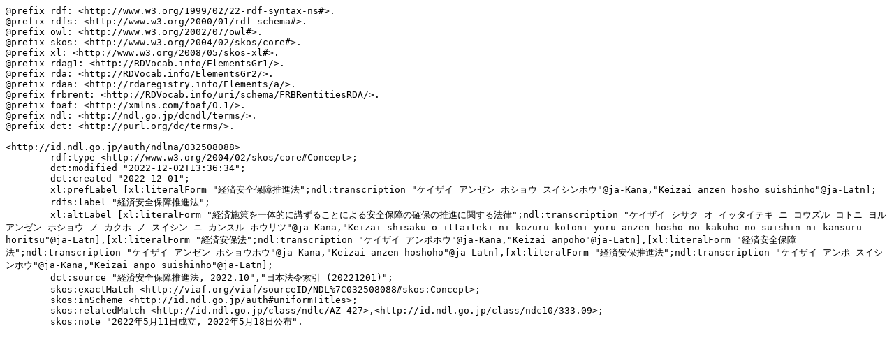

--- FILE ---
content_type: text/plain; charset=utf-8
request_url: https://id.ndl.go.jp/auth/ndlna/032508088.ttl
body_size: 1996
content:
@prefix rdf: <http://www.w3.org/1999/02/22-rdf-syntax-ns#>.
@prefix rdfs: <http://www.w3.org/2000/01/rdf-schema#>.
@prefix owl: <http://www.w3.org/2002/07/owl#>.
@prefix skos: <http://www.w3.org/2004/02/skos/core#>.
@prefix xl: <http://www.w3.org/2008/05/skos-xl#>.
@prefix rdag1: <http://RDVocab.info/ElementsGr1/>.
@prefix rda: <http://RDVocab.info/ElementsGr2/>.
@prefix rdaa: <http://rdaregistry.info/Elements/a/>.
@prefix frbrent: <http://RDVocab.info/uri/schema/FRBRentitiesRDA/>.
@prefix foaf: <http://xmlns.com/foaf/0.1/>.
@prefix ndl: <http://ndl.go.jp/dcndl/terms/>.
@prefix dct: <http://purl.org/dc/terms/>.

<http://id.ndl.go.jp/auth/ndlna/032508088>
	rdf:type <http://www.w3.org/2004/02/skos/core#Concept>;
	dct:modified "2022-12-02T13:36:34";
	dct:created "2022-12-01";
	xl:prefLabel [xl:literalForm "経済安全保障推進法";ndl:transcription "ケイザイ アンゼン ホショウ スイシンホウ"@ja-Kana,"Keizai anzen hosho suishinho"@ja-Latn];
	rdfs:label "経済安全保障推進法";
	xl:altLabel [xl:literalForm "経済施策を一体的に講ずることによる安全保障の確保の推進に関する法律";ndl:transcription "ケイザイ シサク オ イッタイテキ ニ コウズル コトニ ヨル アンゼン ホショウ ノ カクホ ノ スイシン ニ カンスル ホウリツ"@ja-Kana,"Keizai shisaku o ittaiteki ni kozuru kotoni yoru anzen hosho no kakuho no suishin ni kansuru horitsu"@ja-Latn],[xl:literalForm "経済安保法";ndl:transcription "ケイザイ アンポホウ"@ja-Kana,"Keizai anpoho"@ja-Latn],[xl:literalForm "経済安全保障法";ndl:transcription "ケイザイ アンゼン ホショウホウ"@ja-Kana,"Keizai anzen hoshoho"@ja-Latn],[xl:literalForm "経済安保推進法";ndl:transcription "ケイザイ アンポ スイシンホウ"@ja-Kana,"Keizai anpo suishinho"@ja-Latn];
	dct:source "経済安全保障推進法, 2022.10","日本法令索引 (20221201)";
	skos:exactMatch <http://viaf.org/viaf/sourceID/NDL%7C032508088#skos:Concept>;
	skos:inScheme <http://id.ndl.go.jp/auth#uniformTitles>;
	skos:relatedMatch <http://id.ndl.go.jp/class/ndlc/AZ-427>,<http://id.ndl.go.jp/class/ndc10/333.09>;
	skos:note "2022年5月11日成立, 2022年5月18日公布".


